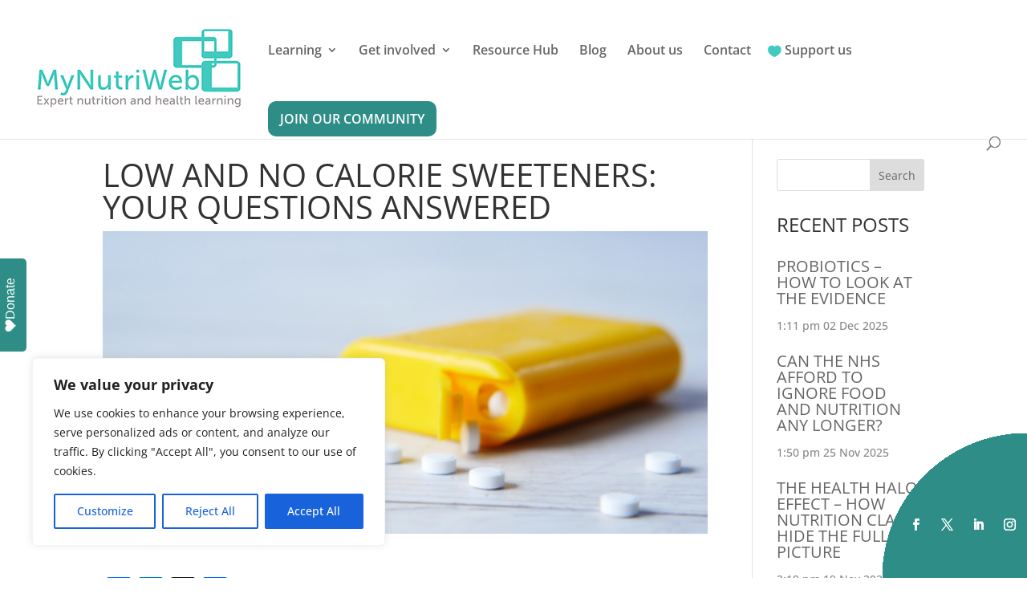

--- FILE ---
content_type: text/html; charset=utf-8
request_url: https://www.google.com/recaptcha/api2/anchor?ar=1&k=6LcusrwpAAAAADlWTFdbD5DVZHpon_qMUc988vnq&co=aHR0cHM6Ly9teW51dHJpd2ViLmNvbTo0NDM.&hl=en&v=PoyoqOPhxBO7pBk68S4YbpHZ&size=invisible&anchor-ms=20000&execute-ms=30000&cb=u6l3o4y6jk6y
body_size: 48814
content:
<!DOCTYPE HTML><html dir="ltr" lang="en"><head><meta http-equiv="Content-Type" content="text/html; charset=UTF-8">
<meta http-equiv="X-UA-Compatible" content="IE=edge">
<title>reCAPTCHA</title>
<style type="text/css">
/* cyrillic-ext */
@font-face {
  font-family: 'Roboto';
  font-style: normal;
  font-weight: 400;
  font-stretch: 100%;
  src: url(//fonts.gstatic.com/s/roboto/v48/KFO7CnqEu92Fr1ME7kSn66aGLdTylUAMa3GUBHMdazTgWw.woff2) format('woff2');
  unicode-range: U+0460-052F, U+1C80-1C8A, U+20B4, U+2DE0-2DFF, U+A640-A69F, U+FE2E-FE2F;
}
/* cyrillic */
@font-face {
  font-family: 'Roboto';
  font-style: normal;
  font-weight: 400;
  font-stretch: 100%;
  src: url(//fonts.gstatic.com/s/roboto/v48/KFO7CnqEu92Fr1ME7kSn66aGLdTylUAMa3iUBHMdazTgWw.woff2) format('woff2');
  unicode-range: U+0301, U+0400-045F, U+0490-0491, U+04B0-04B1, U+2116;
}
/* greek-ext */
@font-face {
  font-family: 'Roboto';
  font-style: normal;
  font-weight: 400;
  font-stretch: 100%;
  src: url(//fonts.gstatic.com/s/roboto/v48/KFO7CnqEu92Fr1ME7kSn66aGLdTylUAMa3CUBHMdazTgWw.woff2) format('woff2');
  unicode-range: U+1F00-1FFF;
}
/* greek */
@font-face {
  font-family: 'Roboto';
  font-style: normal;
  font-weight: 400;
  font-stretch: 100%;
  src: url(//fonts.gstatic.com/s/roboto/v48/KFO7CnqEu92Fr1ME7kSn66aGLdTylUAMa3-UBHMdazTgWw.woff2) format('woff2');
  unicode-range: U+0370-0377, U+037A-037F, U+0384-038A, U+038C, U+038E-03A1, U+03A3-03FF;
}
/* math */
@font-face {
  font-family: 'Roboto';
  font-style: normal;
  font-weight: 400;
  font-stretch: 100%;
  src: url(//fonts.gstatic.com/s/roboto/v48/KFO7CnqEu92Fr1ME7kSn66aGLdTylUAMawCUBHMdazTgWw.woff2) format('woff2');
  unicode-range: U+0302-0303, U+0305, U+0307-0308, U+0310, U+0312, U+0315, U+031A, U+0326-0327, U+032C, U+032F-0330, U+0332-0333, U+0338, U+033A, U+0346, U+034D, U+0391-03A1, U+03A3-03A9, U+03B1-03C9, U+03D1, U+03D5-03D6, U+03F0-03F1, U+03F4-03F5, U+2016-2017, U+2034-2038, U+203C, U+2040, U+2043, U+2047, U+2050, U+2057, U+205F, U+2070-2071, U+2074-208E, U+2090-209C, U+20D0-20DC, U+20E1, U+20E5-20EF, U+2100-2112, U+2114-2115, U+2117-2121, U+2123-214F, U+2190, U+2192, U+2194-21AE, U+21B0-21E5, U+21F1-21F2, U+21F4-2211, U+2213-2214, U+2216-22FF, U+2308-230B, U+2310, U+2319, U+231C-2321, U+2336-237A, U+237C, U+2395, U+239B-23B7, U+23D0, U+23DC-23E1, U+2474-2475, U+25AF, U+25B3, U+25B7, U+25BD, U+25C1, U+25CA, U+25CC, U+25FB, U+266D-266F, U+27C0-27FF, U+2900-2AFF, U+2B0E-2B11, U+2B30-2B4C, U+2BFE, U+3030, U+FF5B, U+FF5D, U+1D400-1D7FF, U+1EE00-1EEFF;
}
/* symbols */
@font-face {
  font-family: 'Roboto';
  font-style: normal;
  font-weight: 400;
  font-stretch: 100%;
  src: url(//fonts.gstatic.com/s/roboto/v48/KFO7CnqEu92Fr1ME7kSn66aGLdTylUAMaxKUBHMdazTgWw.woff2) format('woff2');
  unicode-range: U+0001-000C, U+000E-001F, U+007F-009F, U+20DD-20E0, U+20E2-20E4, U+2150-218F, U+2190, U+2192, U+2194-2199, U+21AF, U+21E6-21F0, U+21F3, U+2218-2219, U+2299, U+22C4-22C6, U+2300-243F, U+2440-244A, U+2460-24FF, U+25A0-27BF, U+2800-28FF, U+2921-2922, U+2981, U+29BF, U+29EB, U+2B00-2BFF, U+4DC0-4DFF, U+FFF9-FFFB, U+10140-1018E, U+10190-1019C, U+101A0, U+101D0-101FD, U+102E0-102FB, U+10E60-10E7E, U+1D2C0-1D2D3, U+1D2E0-1D37F, U+1F000-1F0FF, U+1F100-1F1AD, U+1F1E6-1F1FF, U+1F30D-1F30F, U+1F315, U+1F31C, U+1F31E, U+1F320-1F32C, U+1F336, U+1F378, U+1F37D, U+1F382, U+1F393-1F39F, U+1F3A7-1F3A8, U+1F3AC-1F3AF, U+1F3C2, U+1F3C4-1F3C6, U+1F3CA-1F3CE, U+1F3D4-1F3E0, U+1F3ED, U+1F3F1-1F3F3, U+1F3F5-1F3F7, U+1F408, U+1F415, U+1F41F, U+1F426, U+1F43F, U+1F441-1F442, U+1F444, U+1F446-1F449, U+1F44C-1F44E, U+1F453, U+1F46A, U+1F47D, U+1F4A3, U+1F4B0, U+1F4B3, U+1F4B9, U+1F4BB, U+1F4BF, U+1F4C8-1F4CB, U+1F4D6, U+1F4DA, U+1F4DF, U+1F4E3-1F4E6, U+1F4EA-1F4ED, U+1F4F7, U+1F4F9-1F4FB, U+1F4FD-1F4FE, U+1F503, U+1F507-1F50B, U+1F50D, U+1F512-1F513, U+1F53E-1F54A, U+1F54F-1F5FA, U+1F610, U+1F650-1F67F, U+1F687, U+1F68D, U+1F691, U+1F694, U+1F698, U+1F6AD, U+1F6B2, U+1F6B9-1F6BA, U+1F6BC, U+1F6C6-1F6CF, U+1F6D3-1F6D7, U+1F6E0-1F6EA, U+1F6F0-1F6F3, U+1F6F7-1F6FC, U+1F700-1F7FF, U+1F800-1F80B, U+1F810-1F847, U+1F850-1F859, U+1F860-1F887, U+1F890-1F8AD, U+1F8B0-1F8BB, U+1F8C0-1F8C1, U+1F900-1F90B, U+1F93B, U+1F946, U+1F984, U+1F996, U+1F9E9, U+1FA00-1FA6F, U+1FA70-1FA7C, U+1FA80-1FA89, U+1FA8F-1FAC6, U+1FACE-1FADC, U+1FADF-1FAE9, U+1FAF0-1FAF8, U+1FB00-1FBFF;
}
/* vietnamese */
@font-face {
  font-family: 'Roboto';
  font-style: normal;
  font-weight: 400;
  font-stretch: 100%;
  src: url(//fonts.gstatic.com/s/roboto/v48/KFO7CnqEu92Fr1ME7kSn66aGLdTylUAMa3OUBHMdazTgWw.woff2) format('woff2');
  unicode-range: U+0102-0103, U+0110-0111, U+0128-0129, U+0168-0169, U+01A0-01A1, U+01AF-01B0, U+0300-0301, U+0303-0304, U+0308-0309, U+0323, U+0329, U+1EA0-1EF9, U+20AB;
}
/* latin-ext */
@font-face {
  font-family: 'Roboto';
  font-style: normal;
  font-weight: 400;
  font-stretch: 100%;
  src: url(//fonts.gstatic.com/s/roboto/v48/KFO7CnqEu92Fr1ME7kSn66aGLdTylUAMa3KUBHMdazTgWw.woff2) format('woff2');
  unicode-range: U+0100-02BA, U+02BD-02C5, U+02C7-02CC, U+02CE-02D7, U+02DD-02FF, U+0304, U+0308, U+0329, U+1D00-1DBF, U+1E00-1E9F, U+1EF2-1EFF, U+2020, U+20A0-20AB, U+20AD-20C0, U+2113, U+2C60-2C7F, U+A720-A7FF;
}
/* latin */
@font-face {
  font-family: 'Roboto';
  font-style: normal;
  font-weight: 400;
  font-stretch: 100%;
  src: url(//fonts.gstatic.com/s/roboto/v48/KFO7CnqEu92Fr1ME7kSn66aGLdTylUAMa3yUBHMdazQ.woff2) format('woff2');
  unicode-range: U+0000-00FF, U+0131, U+0152-0153, U+02BB-02BC, U+02C6, U+02DA, U+02DC, U+0304, U+0308, U+0329, U+2000-206F, U+20AC, U+2122, U+2191, U+2193, U+2212, U+2215, U+FEFF, U+FFFD;
}
/* cyrillic-ext */
@font-face {
  font-family: 'Roboto';
  font-style: normal;
  font-weight: 500;
  font-stretch: 100%;
  src: url(//fonts.gstatic.com/s/roboto/v48/KFO7CnqEu92Fr1ME7kSn66aGLdTylUAMa3GUBHMdazTgWw.woff2) format('woff2');
  unicode-range: U+0460-052F, U+1C80-1C8A, U+20B4, U+2DE0-2DFF, U+A640-A69F, U+FE2E-FE2F;
}
/* cyrillic */
@font-face {
  font-family: 'Roboto';
  font-style: normal;
  font-weight: 500;
  font-stretch: 100%;
  src: url(//fonts.gstatic.com/s/roboto/v48/KFO7CnqEu92Fr1ME7kSn66aGLdTylUAMa3iUBHMdazTgWw.woff2) format('woff2');
  unicode-range: U+0301, U+0400-045F, U+0490-0491, U+04B0-04B1, U+2116;
}
/* greek-ext */
@font-face {
  font-family: 'Roboto';
  font-style: normal;
  font-weight: 500;
  font-stretch: 100%;
  src: url(//fonts.gstatic.com/s/roboto/v48/KFO7CnqEu92Fr1ME7kSn66aGLdTylUAMa3CUBHMdazTgWw.woff2) format('woff2');
  unicode-range: U+1F00-1FFF;
}
/* greek */
@font-face {
  font-family: 'Roboto';
  font-style: normal;
  font-weight: 500;
  font-stretch: 100%;
  src: url(//fonts.gstatic.com/s/roboto/v48/KFO7CnqEu92Fr1ME7kSn66aGLdTylUAMa3-UBHMdazTgWw.woff2) format('woff2');
  unicode-range: U+0370-0377, U+037A-037F, U+0384-038A, U+038C, U+038E-03A1, U+03A3-03FF;
}
/* math */
@font-face {
  font-family: 'Roboto';
  font-style: normal;
  font-weight: 500;
  font-stretch: 100%;
  src: url(//fonts.gstatic.com/s/roboto/v48/KFO7CnqEu92Fr1ME7kSn66aGLdTylUAMawCUBHMdazTgWw.woff2) format('woff2');
  unicode-range: U+0302-0303, U+0305, U+0307-0308, U+0310, U+0312, U+0315, U+031A, U+0326-0327, U+032C, U+032F-0330, U+0332-0333, U+0338, U+033A, U+0346, U+034D, U+0391-03A1, U+03A3-03A9, U+03B1-03C9, U+03D1, U+03D5-03D6, U+03F0-03F1, U+03F4-03F5, U+2016-2017, U+2034-2038, U+203C, U+2040, U+2043, U+2047, U+2050, U+2057, U+205F, U+2070-2071, U+2074-208E, U+2090-209C, U+20D0-20DC, U+20E1, U+20E5-20EF, U+2100-2112, U+2114-2115, U+2117-2121, U+2123-214F, U+2190, U+2192, U+2194-21AE, U+21B0-21E5, U+21F1-21F2, U+21F4-2211, U+2213-2214, U+2216-22FF, U+2308-230B, U+2310, U+2319, U+231C-2321, U+2336-237A, U+237C, U+2395, U+239B-23B7, U+23D0, U+23DC-23E1, U+2474-2475, U+25AF, U+25B3, U+25B7, U+25BD, U+25C1, U+25CA, U+25CC, U+25FB, U+266D-266F, U+27C0-27FF, U+2900-2AFF, U+2B0E-2B11, U+2B30-2B4C, U+2BFE, U+3030, U+FF5B, U+FF5D, U+1D400-1D7FF, U+1EE00-1EEFF;
}
/* symbols */
@font-face {
  font-family: 'Roboto';
  font-style: normal;
  font-weight: 500;
  font-stretch: 100%;
  src: url(//fonts.gstatic.com/s/roboto/v48/KFO7CnqEu92Fr1ME7kSn66aGLdTylUAMaxKUBHMdazTgWw.woff2) format('woff2');
  unicode-range: U+0001-000C, U+000E-001F, U+007F-009F, U+20DD-20E0, U+20E2-20E4, U+2150-218F, U+2190, U+2192, U+2194-2199, U+21AF, U+21E6-21F0, U+21F3, U+2218-2219, U+2299, U+22C4-22C6, U+2300-243F, U+2440-244A, U+2460-24FF, U+25A0-27BF, U+2800-28FF, U+2921-2922, U+2981, U+29BF, U+29EB, U+2B00-2BFF, U+4DC0-4DFF, U+FFF9-FFFB, U+10140-1018E, U+10190-1019C, U+101A0, U+101D0-101FD, U+102E0-102FB, U+10E60-10E7E, U+1D2C0-1D2D3, U+1D2E0-1D37F, U+1F000-1F0FF, U+1F100-1F1AD, U+1F1E6-1F1FF, U+1F30D-1F30F, U+1F315, U+1F31C, U+1F31E, U+1F320-1F32C, U+1F336, U+1F378, U+1F37D, U+1F382, U+1F393-1F39F, U+1F3A7-1F3A8, U+1F3AC-1F3AF, U+1F3C2, U+1F3C4-1F3C6, U+1F3CA-1F3CE, U+1F3D4-1F3E0, U+1F3ED, U+1F3F1-1F3F3, U+1F3F5-1F3F7, U+1F408, U+1F415, U+1F41F, U+1F426, U+1F43F, U+1F441-1F442, U+1F444, U+1F446-1F449, U+1F44C-1F44E, U+1F453, U+1F46A, U+1F47D, U+1F4A3, U+1F4B0, U+1F4B3, U+1F4B9, U+1F4BB, U+1F4BF, U+1F4C8-1F4CB, U+1F4D6, U+1F4DA, U+1F4DF, U+1F4E3-1F4E6, U+1F4EA-1F4ED, U+1F4F7, U+1F4F9-1F4FB, U+1F4FD-1F4FE, U+1F503, U+1F507-1F50B, U+1F50D, U+1F512-1F513, U+1F53E-1F54A, U+1F54F-1F5FA, U+1F610, U+1F650-1F67F, U+1F687, U+1F68D, U+1F691, U+1F694, U+1F698, U+1F6AD, U+1F6B2, U+1F6B9-1F6BA, U+1F6BC, U+1F6C6-1F6CF, U+1F6D3-1F6D7, U+1F6E0-1F6EA, U+1F6F0-1F6F3, U+1F6F7-1F6FC, U+1F700-1F7FF, U+1F800-1F80B, U+1F810-1F847, U+1F850-1F859, U+1F860-1F887, U+1F890-1F8AD, U+1F8B0-1F8BB, U+1F8C0-1F8C1, U+1F900-1F90B, U+1F93B, U+1F946, U+1F984, U+1F996, U+1F9E9, U+1FA00-1FA6F, U+1FA70-1FA7C, U+1FA80-1FA89, U+1FA8F-1FAC6, U+1FACE-1FADC, U+1FADF-1FAE9, U+1FAF0-1FAF8, U+1FB00-1FBFF;
}
/* vietnamese */
@font-face {
  font-family: 'Roboto';
  font-style: normal;
  font-weight: 500;
  font-stretch: 100%;
  src: url(//fonts.gstatic.com/s/roboto/v48/KFO7CnqEu92Fr1ME7kSn66aGLdTylUAMa3OUBHMdazTgWw.woff2) format('woff2');
  unicode-range: U+0102-0103, U+0110-0111, U+0128-0129, U+0168-0169, U+01A0-01A1, U+01AF-01B0, U+0300-0301, U+0303-0304, U+0308-0309, U+0323, U+0329, U+1EA0-1EF9, U+20AB;
}
/* latin-ext */
@font-face {
  font-family: 'Roboto';
  font-style: normal;
  font-weight: 500;
  font-stretch: 100%;
  src: url(//fonts.gstatic.com/s/roboto/v48/KFO7CnqEu92Fr1ME7kSn66aGLdTylUAMa3KUBHMdazTgWw.woff2) format('woff2');
  unicode-range: U+0100-02BA, U+02BD-02C5, U+02C7-02CC, U+02CE-02D7, U+02DD-02FF, U+0304, U+0308, U+0329, U+1D00-1DBF, U+1E00-1E9F, U+1EF2-1EFF, U+2020, U+20A0-20AB, U+20AD-20C0, U+2113, U+2C60-2C7F, U+A720-A7FF;
}
/* latin */
@font-face {
  font-family: 'Roboto';
  font-style: normal;
  font-weight: 500;
  font-stretch: 100%;
  src: url(//fonts.gstatic.com/s/roboto/v48/KFO7CnqEu92Fr1ME7kSn66aGLdTylUAMa3yUBHMdazQ.woff2) format('woff2');
  unicode-range: U+0000-00FF, U+0131, U+0152-0153, U+02BB-02BC, U+02C6, U+02DA, U+02DC, U+0304, U+0308, U+0329, U+2000-206F, U+20AC, U+2122, U+2191, U+2193, U+2212, U+2215, U+FEFF, U+FFFD;
}
/* cyrillic-ext */
@font-face {
  font-family: 'Roboto';
  font-style: normal;
  font-weight: 900;
  font-stretch: 100%;
  src: url(//fonts.gstatic.com/s/roboto/v48/KFO7CnqEu92Fr1ME7kSn66aGLdTylUAMa3GUBHMdazTgWw.woff2) format('woff2');
  unicode-range: U+0460-052F, U+1C80-1C8A, U+20B4, U+2DE0-2DFF, U+A640-A69F, U+FE2E-FE2F;
}
/* cyrillic */
@font-face {
  font-family: 'Roboto';
  font-style: normal;
  font-weight: 900;
  font-stretch: 100%;
  src: url(//fonts.gstatic.com/s/roboto/v48/KFO7CnqEu92Fr1ME7kSn66aGLdTylUAMa3iUBHMdazTgWw.woff2) format('woff2');
  unicode-range: U+0301, U+0400-045F, U+0490-0491, U+04B0-04B1, U+2116;
}
/* greek-ext */
@font-face {
  font-family: 'Roboto';
  font-style: normal;
  font-weight: 900;
  font-stretch: 100%;
  src: url(//fonts.gstatic.com/s/roboto/v48/KFO7CnqEu92Fr1ME7kSn66aGLdTylUAMa3CUBHMdazTgWw.woff2) format('woff2');
  unicode-range: U+1F00-1FFF;
}
/* greek */
@font-face {
  font-family: 'Roboto';
  font-style: normal;
  font-weight: 900;
  font-stretch: 100%;
  src: url(//fonts.gstatic.com/s/roboto/v48/KFO7CnqEu92Fr1ME7kSn66aGLdTylUAMa3-UBHMdazTgWw.woff2) format('woff2');
  unicode-range: U+0370-0377, U+037A-037F, U+0384-038A, U+038C, U+038E-03A1, U+03A3-03FF;
}
/* math */
@font-face {
  font-family: 'Roboto';
  font-style: normal;
  font-weight: 900;
  font-stretch: 100%;
  src: url(//fonts.gstatic.com/s/roboto/v48/KFO7CnqEu92Fr1ME7kSn66aGLdTylUAMawCUBHMdazTgWw.woff2) format('woff2');
  unicode-range: U+0302-0303, U+0305, U+0307-0308, U+0310, U+0312, U+0315, U+031A, U+0326-0327, U+032C, U+032F-0330, U+0332-0333, U+0338, U+033A, U+0346, U+034D, U+0391-03A1, U+03A3-03A9, U+03B1-03C9, U+03D1, U+03D5-03D6, U+03F0-03F1, U+03F4-03F5, U+2016-2017, U+2034-2038, U+203C, U+2040, U+2043, U+2047, U+2050, U+2057, U+205F, U+2070-2071, U+2074-208E, U+2090-209C, U+20D0-20DC, U+20E1, U+20E5-20EF, U+2100-2112, U+2114-2115, U+2117-2121, U+2123-214F, U+2190, U+2192, U+2194-21AE, U+21B0-21E5, U+21F1-21F2, U+21F4-2211, U+2213-2214, U+2216-22FF, U+2308-230B, U+2310, U+2319, U+231C-2321, U+2336-237A, U+237C, U+2395, U+239B-23B7, U+23D0, U+23DC-23E1, U+2474-2475, U+25AF, U+25B3, U+25B7, U+25BD, U+25C1, U+25CA, U+25CC, U+25FB, U+266D-266F, U+27C0-27FF, U+2900-2AFF, U+2B0E-2B11, U+2B30-2B4C, U+2BFE, U+3030, U+FF5B, U+FF5D, U+1D400-1D7FF, U+1EE00-1EEFF;
}
/* symbols */
@font-face {
  font-family: 'Roboto';
  font-style: normal;
  font-weight: 900;
  font-stretch: 100%;
  src: url(//fonts.gstatic.com/s/roboto/v48/KFO7CnqEu92Fr1ME7kSn66aGLdTylUAMaxKUBHMdazTgWw.woff2) format('woff2');
  unicode-range: U+0001-000C, U+000E-001F, U+007F-009F, U+20DD-20E0, U+20E2-20E4, U+2150-218F, U+2190, U+2192, U+2194-2199, U+21AF, U+21E6-21F0, U+21F3, U+2218-2219, U+2299, U+22C4-22C6, U+2300-243F, U+2440-244A, U+2460-24FF, U+25A0-27BF, U+2800-28FF, U+2921-2922, U+2981, U+29BF, U+29EB, U+2B00-2BFF, U+4DC0-4DFF, U+FFF9-FFFB, U+10140-1018E, U+10190-1019C, U+101A0, U+101D0-101FD, U+102E0-102FB, U+10E60-10E7E, U+1D2C0-1D2D3, U+1D2E0-1D37F, U+1F000-1F0FF, U+1F100-1F1AD, U+1F1E6-1F1FF, U+1F30D-1F30F, U+1F315, U+1F31C, U+1F31E, U+1F320-1F32C, U+1F336, U+1F378, U+1F37D, U+1F382, U+1F393-1F39F, U+1F3A7-1F3A8, U+1F3AC-1F3AF, U+1F3C2, U+1F3C4-1F3C6, U+1F3CA-1F3CE, U+1F3D4-1F3E0, U+1F3ED, U+1F3F1-1F3F3, U+1F3F5-1F3F7, U+1F408, U+1F415, U+1F41F, U+1F426, U+1F43F, U+1F441-1F442, U+1F444, U+1F446-1F449, U+1F44C-1F44E, U+1F453, U+1F46A, U+1F47D, U+1F4A3, U+1F4B0, U+1F4B3, U+1F4B9, U+1F4BB, U+1F4BF, U+1F4C8-1F4CB, U+1F4D6, U+1F4DA, U+1F4DF, U+1F4E3-1F4E6, U+1F4EA-1F4ED, U+1F4F7, U+1F4F9-1F4FB, U+1F4FD-1F4FE, U+1F503, U+1F507-1F50B, U+1F50D, U+1F512-1F513, U+1F53E-1F54A, U+1F54F-1F5FA, U+1F610, U+1F650-1F67F, U+1F687, U+1F68D, U+1F691, U+1F694, U+1F698, U+1F6AD, U+1F6B2, U+1F6B9-1F6BA, U+1F6BC, U+1F6C6-1F6CF, U+1F6D3-1F6D7, U+1F6E0-1F6EA, U+1F6F0-1F6F3, U+1F6F7-1F6FC, U+1F700-1F7FF, U+1F800-1F80B, U+1F810-1F847, U+1F850-1F859, U+1F860-1F887, U+1F890-1F8AD, U+1F8B0-1F8BB, U+1F8C0-1F8C1, U+1F900-1F90B, U+1F93B, U+1F946, U+1F984, U+1F996, U+1F9E9, U+1FA00-1FA6F, U+1FA70-1FA7C, U+1FA80-1FA89, U+1FA8F-1FAC6, U+1FACE-1FADC, U+1FADF-1FAE9, U+1FAF0-1FAF8, U+1FB00-1FBFF;
}
/* vietnamese */
@font-face {
  font-family: 'Roboto';
  font-style: normal;
  font-weight: 900;
  font-stretch: 100%;
  src: url(//fonts.gstatic.com/s/roboto/v48/KFO7CnqEu92Fr1ME7kSn66aGLdTylUAMa3OUBHMdazTgWw.woff2) format('woff2');
  unicode-range: U+0102-0103, U+0110-0111, U+0128-0129, U+0168-0169, U+01A0-01A1, U+01AF-01B0, U+0300-0301, U+0303-0304, U+0308-0309, U+0323, U+0329, U+1EA0-1EF9, U+20AB;
}
/* latin-ext */
@font-face {
  font-family: 'Roboto';
  font-style: normal;
  font-weight: 900;
  font-stretch: 100%;
  src: url(//fonts.gstatic.com/s/roboto/v48/KFO7CnqEu92Fr1ME7kSn66aGLdTylUAMa3KUBHMdazTgWw.woff2) format('woff2');
  unicode-range: U+0100-02BA, U+02BD-02C5, U+02C7-02CC, U+02CE-02D7, U+02DD-02FF, U+0304, U+0308, U+0329, U+1D00-1DBF, U+1E00-1E9F, U+1EF2-1EFF, U+2020, U+20A0-20AB, U+20AD-20C0, U+2113, U+2C60-2C7F, U+A720-A7FF;
}
/* latin */
@font-face {
  font-family: 'Roboto';
  font-style: normal;
  font-weight: 900;
  font-stretch: 100%;
  src: url(//fonts.gstatic.com/s/roboto/v48/KFO7CnqEu92Fr1ME7kSn66aGLdTylUAMa3yUBHMdazQ.woff2) format('woff2');
  unicode-range: U+0000-00FF, U+0131, U+0152-0153, U+02BB-02BC, U+02C6, U+02DA, U+02DC, U+0304, U+0308, U+0329, U+2000-206F, U+20AC, U+2122, U+2191, U+2193, U+2212, U+2215, U+FEFF, U+FFFD;
}

</style>
<link rel="stylesheet" type="text/css" href="https://www.gstatic.com/recaptcha/releases/PoyoqOPhxBO7pBk68S4YbpHZ/styles__ltr.css">
<script nonce="0DIMrAbSExcYYzCbOB25MA" type="text/javascript">window['__recaptcha_api'] = 'https://www.google.com/recaptcha/api2/';</script>
<script type="text/javascript" src="https://www.gstatic.com/recaptcha/releases/PoyoqOPhxBO7pBk68S4YbpHZ/recaptcha__en.js" nonce="0DIMrAbSExcYYzCbOB25MA">
      
    </script></head>
<body><div id="rc-anchor-alert" class="rc-anchor-alert"></div>
<input type="hidden" id="recaptcha-token" value="[base64]">
<script type="text/javascript" nonce="0DIMrAbSExcYYzCbOB25MA">
      recaptcha.anchor.Main.init("[\x22ainput\x22,[\x22bgdata\x22,\x22\x22,\[base64]/[base64]/MjU1Ong/[base64]/[base64]/[base64]/[base64]/[base64]/[base64]/[base64]/[base64]/[base64]/[base64]/[base64]/[base64]/[base64]/[base64]/[base64]\\u003d\x22,\[base64]\x22,\x22KcOWe8KgYMKCdsOjEQxLW8OUw4LDtMOowq3Cn8KHbXxYbMKAbldPwrDDg8KFwrPCjMKuF8OPGDB8VAYjWXtSW8OAUMKZwr7CnMKWwqgww4TCqMOtw7x7fcOeZsOZbsOdw7Ikw5/ChMOpwpbDsMOswoA5JUPCnUbChcORXWnCp8K1w63DtybDr3XCt8K6wo1zN8OvXMOFw4nCnybDjwZ5wo/DoMKRUcO9w7rDlMOBw7RAGsOtw5rDhMOMN8KmwpBqdMKATyvDk8Kqw77CiycSw5/DvsKTaH3Dm2XDs8Kgw4V0w4ouGsKRw55wesOtdzXCrMK/FB7CoHbDiwtzcMOKY1nDk1zCjh/ClXPCvmjCk2oxTcKTQsKVwoPDmMKlwo7DkhvDinHCmFDClsKZw5cdPBzDqyLCjC/CuMKSFsOKw4FnwosVTMKDfF5xw51Wc2BKwqPCiMOQGcKCACbDu2XCpMO3wrDCnRhAwofDvU/Di0AnFhrDl2cHfAfDuMOINcOFw4oow5kDw7EkfS1RBmvCkcKew5DCqnxTw7HCrCHDlybDv8K8w5cZA3EgYMK7w5vDkcKCUsO0w552wpkWw4p/[base64]/OMKKw57CvcOcwqvDpiEswrvCuGJTwq4+w7ZGw7rDnsOlwq4jUsKaI1wuRgfClxJrw5NUKk90w4zCq8Knw47CsnYCw4zDl8O1KznClcOdw7vDusOpwprCjWrDssKvVMOzHcKbwoTCtsKww5/CrcKzw5nChcKVwoFLXSUCwoHDrXzCsypwecKScsKbwqDCicOIw4YIwoLCk8KPw6MbQgtdESZwwoVTw47DusODfMKELw3CjcKFwrzDtMObLMOYT8OeFMKcasK8aDTDrhjCqyvDkE3CksO7HwzDhmHDhcK9w4ERwoLDiQNKwq/DsMOXbcK/flFqeE0nw7tlU8KNwpbDtmVTHMKzwoAjw4MIDXzCgHdfe1grADvColFXajPDmzDDk2B4w5/DnU9Vw4jCv8KpaWVFwoHCiMKow5Fzw7l9w7R5UMOnwqzCjDzDmlfCgUVdw6TDt3DDl8KtwqUEwrk/fsKWwq7CnMOOwptzw4klw6LDgBvCkDFSSBPClMKSw7TCtsKgGsO5w4nDvX7DqsOeS8KEM1kZw6fCk8OLMXUlRcKNXCszwp0MwqIrwr4ReMOUHUrCn8Kyw6YPUMO5dTBIw5kSwq/[base64]/CuDt/[base64]/[base64]/CvTctwo5GBsKoTXdpRE7CvlASw4VrwoHDiCPDv2ckwqFwDU3CnVLCgMO2wrBwVlPDp8K0wpDCicOIw7sAX8ORXj/DusOBMThLw4VXTRNkbcOQLMKhP1/DuB8VezDCll1Ew6tWE1nDtMOWAsODwpvDtUPCm8Oow7PCnMK/FwodwobCsMKWwpJ/[base64]/DoDzDrm1kTcK/wo5ew7bDtSo/w5ttU8Oyw5nDvsKiCijDgFlEw5PClmFowpZLZEHDrAjCocKRw7/Cu0fCmhbDpQh4UMK0wrvCvMKlw5vCuAAdw6bDucOycxHClMOiwrbCicOaTzcUwoHCiBEWbwoSw6bDp8KNwoDCjGIVCVzClkbDjcKBN8OeFyU7wrDDtsO/NMONwqVnw4pLw4vCo3TCt28TNzvDjsKjVMOvw5YSwovCtnbDnV9Kw4TCmCTDo8KJA10tATVEbGbDnn9ywrjDpGrDssOFw4nDqhDDqsOVZMKTwovCnMOLPsO2EjzDsSwnesOwSXPDp8O3VsOYEcKyw6LCr8KZwoo9wpXChVLChBxydTFsT1nDqF/Cp8KJX8Oww53DlcKlwrfDm8KLwqguaAEMEgMDflU7ZMOEwrfCjzbDk3VuwqlAw4/DmcKzwqMTw7zCqMKJZA4Aw7UQb8KXWC3DuMO/[base64]/[base64]/[base64]/DoxNQwq9Owox4wq40w7x9DcO3BRfClcOtw4LCrsKGVGgNwpt4QBN2w6HDv1vCvicuBMO/UUfCoFvDiMKaw5TDmSgDw4LCi8KPw7QMR8KHwrjDjDDDr1PDjjgVwrDDlUPDjmhOIcOVEsKTwrfDmz/ChB7DucKHwr0Lwp5SCMOWw6MEwrENT8KNwoAsVsOlSnJIMcOaWMOJeQ4Yw5s9w7zCgcK8wrRpwpbDuzXDsQRyMk/CmxPDtsKAw4dEwp/[base64]/[base64]/[base64]/[base64]/Ck3jDrH0EX8KrHcKcwo/Chh3DuGTDrMKdW0PDksKAC8O+wr/DvMKQVMOtE8KLw48xL0F9w6vDliTCsMKVw7DDjCrCnlzDm3JJw4DCtcO5wqAufsKSw4vCsyjDicO9KVvDhMORwoV/aRNiTsKdMXxzw4NObMOjw5LDv8K1B8K+w7vDsMK9wp3CmjBOwoRqwpYHw5/Cq8OJQWTCuHzCvMKBSxY+wqNjwqlSN8K0WzY0wrHCpcOEwrE+cgFnYcOuWsOkVsOcZn4fwrhcw51/RsKqXMOJJ8OPV8O6w4FZw7PCqsK1wqzCtVo+bcO5w70Ow6zDksKQwr8nwpJ9Jks5ScO/w6syw5QHUx/DtXPDqMOyETTDi8Oowq/[base64]/DlMOQw5PCmTwSYsKtFDdHG8KxwqpFVcKZDMKRw6/CsMKBUyFdLnPCpMONSMKYMGs+TGXCgcOvSmd9Mzg0wps0wpYOPMORwplkw6bDoT5FU2PCq8KVw4AgwrwmJwkZw6/Dv8KSDcKfCjvCvMOTwojCh8Kzw4bDq8K8wrvDvDvDnsKVwpMwwqzClMKkV3DCrnpIdcK/[base64]/wrFWcRXCqGp1woMBO8O/wp3Cgy12XjrDnsKgAMOgLhM8w4HCtGLCknJZwoluw5XCt8O3aT9QN3ALMcKFRsK8K8K9wpzCvMKewrE1wrVcVWzCqMKbBnchw6HDs8KuVncYXcK1U0HCo0BVwpccFsKCw5QVw6M0C351UBAWw4ZUK8KTwqjCtBI/[base64]/Cl0gkEsKUGcOOw4TDkMOfwqnCrHPDt8KbwqV9QsOnwqtPwqHCrFfCmgPDrcKbEyPChCTCp8KucmrDpMOWw4/CiH0YPsOodiPDssKsfsKOX8KIwo9Dwr1swq/[base64]/Dp8O/w5PDi8OlZl0ASiDCkxl8MMKLwqrDiDPDgQHDkR7DqMOUwqUsfAPDi1vDjcKAPcOqw54qw6kqw7bCgsOtwpxLcDzCgw1qSScewqvDmsK/FMO5wrLCrCx9wroNOxfCiMO/[base64]/DkcO0ZlhkWyo5wpTDgShBwrk3w4d5wodZw4BRYwvCgmoGPcOnw7/CosOhXMK1FjbDkl8+wr0nw4nDt8O6TRhbw47CmcOvN2TDssOUw43CsEDClsKNw4QTasKnw49YJyrDgsKWwpzDkiDClC/[base64]/DmcKybioSwrgCw5PDssKdSsKZTTnClWtEw6wJKi7CsXBDbsOVwrDDvUTClUVYUcOJdQRfwojDlX9dw5hpVMKYw7bDnMK2AsOuwp/CgQnDvzNtw6t4w4/DksOLwr05FMOZw7HCksKPw5wZDsKTeMOBJWfCkjfCg8K8w55MFsOML8KkwrYwL8KqwovCgVovw7nCiAnDqi0jPgt9wqstY8Kcw7/Dk1fDlcKDwofDkhciFcOdQMK1CX7DoWfCqR06D3/[base64]/YkgbSQpswogXRhZDw4rCtTbCvwPDqQjCuQt3H8OdHXEtw4lywpfCvMKzw4nDmsK6aDxOwq/DkylNwo1RbRNjfAfCryXCjSPCkcOTwqQAw4fDhMOVw4MdFVMLCcODw5PCtznDh3XCvsOUGcKjwozCiiTCmsKxPcKPw50VHEIXOcKYwrZeI0zDscOEEsODw5rDkDtuRH/DvygbwrlFw7fDtiXCiTxGwrzDkMK4w6gkwrHCv2ASJ8O2KHIYwoMmJsK2YT3ChcKwYAXDkQY4wppkQcO6P8Oyw6Y6bsKtUSfDjGJWwqFVwqB+TXltXMKiT8KVwpRPfMKHT8OgInkkwrbDnj7DsMKQwoxsAWsnRhUGw63DjMO3wpTCqcOQDT/DmnN2LsKMw6Y/I8Kbw4nCrUo1w7bCtsKkJgxlwq8gecO+AsKxwrh6bUfDmTwfNsOKDyLCvcKDPsKHTmfDllPDnMOOfVAQw4pYw6rCgw/[base64]/Cr08nZB4WRcOLPsKdw70EI8OowrvCpwhZw6rCqMO1w77DvMKww6LCkMOPf8OERMODw7Yvb8Ovw7oPQMOgw7LDvcKaPMOow5IWGcKuw4g9wrjChsOTAMOIF3HDjS8VecKkwpwbwo91w5FjwqJyw7rCkXNfWMO3WcOwwqkcw4nDsMOVPMOPc3/CsMOOw4nDnMKVwrEMe8Kuw4LDmDgGNsK4wqsbempvScOwwo1iOQ9kwrUgwptKwr3DiMO0w7h1w6Ugw6PDhRcNW8Kkw7rClMOXwoLDkArCh8K0NlYEw5I/K8Kdw6xiIHPCv2vCvUolwpHDuADDk37CicOEZMOtwr9DwobClUzDukHDicKkAgzDo8O1UcK+w6/DhG9DOmrCvMO5PFnDp1RCw6LDm8KQaXvDv8Opwp8dwqQlZMKhDMKPUW7CjFTCsmZWw7EHcUTCucKZw4vCl8O+w5nCmMKdw68nwrdqwqrCp8KtwpPCr8O8woMMw5/[base64]/wrJ0w77CrsOgwoAww4gZQVM9wop2HMKzZ8K1CsOcwpISw60lw77ClgnDm8KpTsKCw7PCu8Oaw6dSRWnCqhrCr8O2w6XDkicfYAZVwpVpDcKSw7hUa8O/wqdpwo9ZScO+FAtDwqXDu8KUNcKhw7VHf0LChg7CljzCp38beCzCkWnDosOsTkQaw6lHwo/CiW9iXB8nQ8KfOwnCn8O5RcOqwpF0YcOOw6gow4XClsOrwrwYwo0gwpApUcKYwrACLHvCiQFAwoNhw7nCnMOnZg0fAsKWIR/Djy/ClSFCVhdGwr0kwqHCpgnCvybCjB4uwqzDsk3CgF8Ewq9WwrjDkBHCj8K8wrFmV3tEIMKNwo/ChcO1w7DCjMO6wrnCuyULccOmw4xSw6bDg8KWcmRSwqPDsU4DeMKmw53DpMOeYMOxw7MrcMKMUcKMREwAw4w4I8KvwofDuSrDucOrYB9QM2MFw6DCvxtXwqrDkxlWQsOmwq59S8KXw57Do3/DrsO1wrrDnGlhFgjDqMKBNFrDu2dZIzHDjcO7wozDh8Oswq3CvjXCk8KUMhfCt8KrwpMIw4XDi2R3w6krM8KAUsKSwpzDoMKCeGNDw5/DgRQeUjdhJ8KywphVYcO1wqrCmBDDoz1tUcOgOR7Du8OVw43Ds8K9wonDq15WVSgiXwdkH8Kyw65gakbDvsKmGcKJXTLCoADCnx3DlMO1w47CrHTDvcKnwp/[base64]/Di1VXw5DDuAcswqzDpjohwqphE8KhwpcFw4dldcK4Tk7CngF1UcKgwoLCqMOuw7jCi8ORw6hGYj3CmcOdwpnCvTBWVMOQw61+YcOsw7RvZsO6w7LDmwxiw61JwqTCnCMDX8KRwqjCqcOaMsKRwrrDvsKSccOowrLCmylfd34BdgrCpsO7w6VLDsOnJzF/w4DDlUDDlj7DuHsHRcKVw7kDRsKuwq0jw67CrMOVDWTDvcKIfWLDvE3CjcOPWMKbw5LCo2I7wrDCkcOLw7vDlMKbwr/[base64]/wpYASSoKw6XChUMBwojChcKtIsO6wqkTwoNawpd8wrEKwrDDskjCjFPDoDfDgl7Cth8oYcKeVcKjUhjDnXjDr1s7KcKww7bCr8KOw7tIWsK4PcOnwoPCmsKMO1XDtsOPwpklwrNDwoPCl8OvXhHCucOiA8KrwpDChsOMw7kTwqA/WhjDsMKdJl3CvBbDsm0LahtrX8Opw7rCiERINnbDkMKlC8KKD8OPDAs3ZEcbIiTCok3DucKfw7zCgsKpwrVJw6fDsy3CvUXCkSHCo8Oqw6HCvMO8wqMaw4k5KR1xc1hzw4XDg0/[base64]/DqsONwqHCiyzDsyvDr8K5wr/[base64]/w5PChBdZw4TCmizDqcOeH33CqSnDpRHCuDFaVcOpPU7Crj1gw503w5p9wpbCtXcZwoFmwpbDpsKXw4trwqvDt8OnGAgtLMKWa8KYE8KswpvDhV/CgCjCgDoQwpvComrDtmkRUcKXwqXDoMK8wqTCqMKIw7bCu8OGMMKKwpLDilPDpDvDscOKbsO3NsKXeRFqw77DgWbDrsOMNcOHR8K3BgZvacOrQsOgWgjDjAVBS8Kxw7bDs8OXw6DCu2wZwr4rw7U6w6tcwr/CjQXDnzUXw57DhQfCicOdcggFw4Bdw6U6w7onNcKVwp9zMsKOwq/CusKPW8KJVyBBw4DCj8KYLjpdAFfChMK+w4jCpgjClQPCl8KWER7DqcOhw47CnhI2f8OowpQDQi4KYsOmw4LDqTzDvConwppwO8KnTBpdwrzDu8OQSlgIaRPDtMK2KmTDjwLDmsKHZMO4CmQlwqpXWcKcwofCnB1ZcMOXF8KtEErCh8Obwrp/w43ChFfDrsKFwrQ3Tyg/w6/[base64]/Cq8OITFJNw6jCjHIQHsOte2PDk8O5w4fCvR3Csg7ChMO6w7jCvUIHFsKUHDDDjXPDvMKNwo5+wo7DqcOBw7IjCHbDjAoxwowgFsOTRHdNU8KVw6F+WsO0w7vDnsO1KULCnsKJw53CtDrDusKDwpPDs8KowoBwwpZHUlxCwrDDuRB/YsOjw7vCi8K3GsOWw4jCksO3woJyUQ9WGMOhEsKgwq8lJcOgHsOBJsOmw6/Dh0zDmUvDpsKWwqzCucKAwqZ3acO4wpLCj3g4AjvCq3Y6w7E/wqR8wo3CtV3CqsKdw63DllNtwojCjMObA3DCv8Ojw5NmwrTChmx5w5ZowrAaw7p1wozDm8O3V8OjwqE0wp16NsK0A8O7ZyrCm1vDsMObWsKdWsKAwrxSw6tsPcO1w5spwrwWw7wwH8KSw5/Cg8O+HXddw7g0wrLDtsKDYMOVwqTDjsOTwpVqw7rDgsKBw6/DrcOqMwgcwqNiw6gdJjVCw7pJesOSPMOuwqFCwpBiwpnCq8KVwr0MAsKNwrLClsKdYkzDr8KUE2xSw4AcEGfCncKtVsK7wp3CpsKBwr/DmHsbw6vChMO6wqMGw6jCuWbChsOIwo3Cm8OHwqgXEDjCvWxqUcOhR8KoU8K/PcO4bsO6w51aHjXCpcKJSMO+ATItAcOMw5VOw4vDvMK7wrkvworDuMOfw7rDhxIoTSBqfDNPMTvDmcOTw7/CrMO8d3FnDwbDksKTJG5Vw51XWEB/w508dRd6NsKbw4fCkxIVUMOGacOXX8K3w5ULw6nCp0hiw4XDtcKlPMKuF8OmK8Opwr9RZxjCvDrCiMO9BcKIIiPDoxIZMiImw4kQw5LCi8Kgwro5BsObwpR9woDDhxB2w5TDvADDnMKORAtDw75bLkBLw5fCqGTDi8KLEcKRSCsMdMOXwo7ChgTCmcKkUcKKwq/CmE3DoFcSI8KvJ0vCgsKvwoUjwpXDom7Du1J6w75ibyrDi8KtD8O9w5fDtyxUXSB7RMK5JMKnLRPCgMO4HMKFw7lsWcKYw4xSZMKLwpkcW0nDg8OZw5bCrcOqw7kgSyZZwoTDhnU/WXrCoX0Jwoh4wqLDpClhwr0AQj5ew5Vnw4jDucKhw4zDoBhmwowVDMKOw6YWJcKswqHCvsKaacK/w55xekAIw4TCpMOtaTbDisKtwpBKw6jCgVQWwrAWSsKdwqrDo8KtCsKYGRTChAtkV0PCjcKnBGfDhlLDpMKVwqDDssKsw7scTHzCoUfCoxo3wqV+acKlFsKRVRvDrsOhwqdAwoY/VmHDvBbCqMKAF0pYNVh6CF/[base64]/wpltbcKrInlYwpkEW0xvw4kyw6rCpsOKw55qOsKwNMO7OcKYHlXCjRTDtEJnw6DCjsOBWA4GfGzDuTgdAhzCicKCSTTDkjfCgCrCiys9wp1mTHXDiMOaS8KQwonDqMKzw6DDkH8pE8O1d3vDp8Krw73Cji/CngbCrcO8fMOnesKAw75CwoDCtw5CLnh/w752wpNpfTd/[base64]/CkFYcNT7CpA/DpcKLPipaG27Dj3hSw7ohwobCpMOZw4rDnHbCusOFUsOHw4TDiCopwpvDtUfDnQdld1PDjFV0w7JFQ8OVwqc3wol3wrIFwoc+w5pFTcKBw4QXwonDiWASAHbCtMKWQ8ObLMOBw5c5CsO1fg/Cv3AewozCujPDm0dlwqcRw6RVAxkUPALDgGnDj8OXBsOLaxfDvcK7w7ZjHWdnw7zCo8KEYiHDiSp1w7TDmcKrwobCjMK/GsKgfUskbyNxwqkowqRIw49xwrXCj2PDnFfDuC1sw6zDj3cMw55xcXBBw7HDkB7DscKESRZvPEbDo0bCm8KIKnbCscO/w7pIDTorw6gdEcKKScKswpcSw5BwesOASsKVwpFVwrLCo3nCssKOwokmbMKIw60AWkLDvlBQacKuc8OSJsKDfcKxU0PDlwrDqU7DoGXDpBzDpMOLw48Qwo4JwqfDmsKfw6/Cqix/w6gmX8KcwprDm8OqwoHCnSwTUMKsYMKuw68UKyzDq8OmwqpMHsK0b8KwBEDDssK4wqhENktjbRjCqgbDgsKAFh3DsFhZw4DCqAjDlVXDo8OpFUDDhEbCt8OYY00Dwq8Jw7gcasOpUltyw4/Con3CtsKoHH3Cu2zCmhhbwqnDj2zClMOTwpbDvmRnfMOmZMKXw7Q0QcOtw7EPD8K8woHCujBkbidhMEzDsDJ2wosYRQYebDofw5Aowq3DohxrP8Oxah/DrSzCkkLDjMKpbsKkw5QFWiUfw6AWWGAeSMOmTm4qwpTDoz1jwrBmQ8KiGRYEVcOnw7rDisOmwrLDjsOAaMOYwpgrQMKYw5nDs8Oswo/DvFQPRjrDsGwJwqTCuT7DgzEvwoIOMMO6wr7DjcOlw7DCisOREHfDgD8Mw5nDs8O+I8O0w7cLw5fDuELDnjjDulPClkZGUMOOThbDhCN3w5/DgXAMwrtjw5opLkvDhMO+H8KcVsKYYMOWe8KsMcO3dhV4esKoVMOocmVPw5fCqw7CrlnDnj/CrWTChHkiw5p1OsOeYHMNwpPDjTZ+MmjCh3UXwqrDukXDjcKdw6DCiFonw4zCulAvwo7DvMO1wrzDksO1FnPDhsO1agI7wq8SwoN/wrvDs2LCugTDl19XBMKuw44lLsK+wooCCkDDu8ONLQ9/K8Kfwo7DvwPCthosCn8owpTCtsOWQsOlw4N1wr1bwpgFw5x9ccKlw7fDssO3NCfDo8OYwoLDnsONKlrCvMKlwo/[base64]/CvsOkHMOyK8KTBVTDssOLFsKNGALDmS/[base64]/CmMOow7bCugbDk8KGwq3DnsKVHsORQU5Mw5vCjzIYaMKowr/[base64]/CnibCuMKnw4UXwoXDtnDCqMKlw5zCmAXDgsKbccKrw4gKXkHCtMKoSWMvwpBlw6nCoMK6w6/Dp8OYcsK4wrlxcCPDosOQbcKlRcOaacOywr3CtwfCjcKXw4vCskxoGB0Zw7FsGQvDiMKFD253MSJfw4xzw6vCisOgCg/CgsO5HmfCucKFw7PCiQbCscKuNcOYQMKuwrESwoEJw5PCrhbCpl7Cg8Kzw5RAdm5xDsKrwoPDkV3DiMKcWD3DpUgzwpbCp8Oewr4dwrrCm8OgwqHDiArDoEg8XUPCjh0/[base64]/DhhTCrMOKwpjCisK2wpRZAS0WGlBIYnTCiSTDrcO6w4vDm8KbRsKhw51DLn/CvmwqVQvDgFJuasKpLMKIHyLDj2PCrjDDhHzDoxvDvcOJUn5Zw4vDgsOJeG/Ci8KFRsOTwrNbw6fDsMOQwovDtsKNw7vDo8KlJsKuXSbDq8KncV4rw4vDuX/ClsKlAMKYwqp7woDDtsOqw6AGw7LCg2oxYcOPw7oCUERkbjg0VktvQcKWw7EGKEPDqBzDrikFRHzCnsOswp4Ve3drwq03b2tAAjdQw6N+w64owoZawrvCvFvDu0/CrTPCkxDDqQhAKSsHW33CvRpQN8OawrbDm0jCq8KlTMO1GcKbw6zDrcKAOsK4w6ZkwoDDknnCpsOcXzsXBxkUwqQ4IgcVw4YkwqB/JMKnKsOZwrMYCVDDjDbDi0bCtMOnw5BVKjNewqTDk8K3DMKgOcKnwoXCvcKxal0LMArCgifCkcK7bMKdWcKNKxfCn8KbU8OmCsKICMO/w6jDiiXDuFgsaMOGworCoRjDpgQKwoLDisOcw4HChcKSKVzCgMK0wqAvw6PCssOdw7TDlk/[base64]/CocOmwpXCicOpIV1sw67CucOswqDDj0YmbMKzw6fDuzQCwqnDicKkwr7DrMO1w7bCrcOzVsONw5bCvH/DljzCgQYqwopYwrLClB0fwqfDk8Klw5XDhS0XAxVyI8Ofa8K6FsO8Z8OMCAEJwrx/wo4cwp5nK2jDlQ0/DMKMKcK4wo0DwqrDqsKIREjCtW0Nw4FdwrbDiUxOwq1CwrE9GETDkWBTDWp1wofDvcOvGsOwMXrDksO/[base64]/CkFRqw4MMcjF6wofDosKWw47CvcOlwrDDo8KKw7g3Vn08Y8Kgw50xbGdaGzhbOg3CksKnw5YZFsOswpw4T8K2BFPCqTjCqMKjwpXDowUBw4/Ci1J5GsK1worDkV8eQsOKQ1/DrMKZw4nDrcOkLMKMU8KbwqrCiBvDs3tUFjXDj8KlCMKowofCqU/DiMKbw61Gw6rCvUvCo07CmsOATcOcw4ccdMORw4zDosOaw4lTwobDvHDCqCZkViEROn5ZTcOjajnCp3HDsMKKwozDkcOswqEPw53CqhBEwqFFwrLDgsKcNwx9RcO+YcOOZsKOwqfDucOMwrjCtXnClFBLGsONU8KIa8KWTsKtw53Cgy5OwpzCrD1/woMTwrAdw7nDscOhwqbDp3rChHHDtMO9aD/DqinCssO3DUclwrBaw7zCoMOjw64CQRvCqcO6RVZbORwfM8Otwp1uwohacT5qw6F/[base64]/[base64]/DlDF3wpXCuiUnSX3ChMOOwqfDgWx/TcOewoZEwpvCtMOGwr/[base64]/ChRk+UcK8diTCn8ORwqd/[base64]/FgDCt0PCjsOFwo9IIHFawrAObUrCpiHCsMOAdQc+wpXDrDgdbUMsdVgwb07DrzNJw4Uuw5JpLsKawpJUa8OeUMKNwod5w7YLdg0iw4DDrEZ8w6kuGcOfw7Etwp7Dk3zClh89d8OSw7JMwrZPfcK1woPDrzHDgSTDtMKMw73DlXNQZRB+wq/Do10NwqjCrC3DnQjCkkkuw7tWWcKpwoN8wpV1wqE8IsKCw5PDhcKmw4hYdWXDksOqOhEpKcK+esK+AQDDrsOwCcKMFy9tXcOKR2PCvcOLw5zDhsObdinDk8OGw73DnsKpECw7wq/CrVDCmnETw7cgHMKZw6YxwqARBcK5wqPCoyXDkS8iwoHCkMKrHQ3DgMOpw5cIHsKxPBPDs1bDp8Ocw73Dm3LCqsKdRBbDqxfDhjtAWcKkw4Mjw40Uw7EZwoVQw7ICfHp2KgFNacKOw6TDk8K/U1HCvEbCpcO9w598wpPCosKBCzPCmlBQXcOHD8OgLGjDtCgHJsO2fRDCuRTCpEIrw5l9X1fDsCZgw50ffw3DnUfDusKWcjTDv2/DvHfDnMOiMks+A2QhwqJZwo8uwoEnaxZ/w6zClsKuw5vDuhMWwoISwrjDssOSw44Hw7PDm8KIf1FFwrZKaTx6wpHDl20/ccKhwqzCgn5nVmPCl09xw7vCgG1lw5TCm8KvJjB5STLDsT7CnRRNaCtTw5l/wpoGTsOFw4DClsK2R1AIwod9dC/[base64]/CpFtSwq5AwpUFw7o/wpnCjsKzP1/[base64]/ClWwxUnzDpMKzwqBRH8OHw4TDrsKkSU3CnQ7DscOoN8KlwqYvwpfCgMO3wqHDuMOMcMOfw5DDojI7AMOAwrHCjsOWMQ/DnUkiG8OaDERRw6TDjMOjTFrDpFQnfMOZwqJvRFVydwLDtMOnw595H8K7D3rCsz/Cp8KQw4BGwqkfwprDp2fDhk8rw6bCgsKzwrlsKcKMV8OLDAzCt8KFEn87wptsA3ozcE7CrcO/woknb0x2OsKGwonCsnLDusKAw4N/[base64]/Dh8K3M8K0w7/Cl37ClE3CsmzCti1jw6gpR8Klw4/CpMOmwpsfwoPDj8K8MyopwrtrYcO8Im5ZwrZ7w77CvAEDeVXCpWrCtMKVw54dIsKtwqBrw5lGw6TCh8KLEikEwr3CqHVNeMKIHcO/OMK3wp3DmGciUMOlw73CosKpDXwmw53Dr8OJwoBGbMKWw5zCsSISbHXDukvDtMOGw5ErwpLDk8KDworDrBbDrVzCuD7DkcOaw60Swr9Od8KvwrcAaA4sasKyGDQwBcKlw5F4w7/[base64]/[base64]/[base64]/CosOrw7TDtg/Ctyoyw4pBw67Dp8KVRmZpcyTCusO2w6bCvMKyDMKnTsOlEcOrWcKJCcKcCxrDqVV7ZcKowoLDmsK7wqHCnEIUM8KUw4TDmsO1XHQDw4jCnsK3JnTDoG0leXHDnTwfeMOPQDLDtC8dUmbChcKiWzfCr0oTwrUqI8OjfsKEw5DDvsORwqF+wrPClQ7CpMKZwo/Cu1Ixw7PCo8OdwrNGwpVBOsKNw4BaJsKEamkBw5DCu8KLw44Rwrx4wp3CisKIRsOhDsOgQMKWH8KBw7soNhLDpWDDrcKzw6NhYcOiQsKTJTXDlsKRwok/w4bCpUfDpF/CrcOGwo8Iw7BVRMKawp/CjcOBK8K+McKqwrzCijMiw55nDgRswogkw5wFwr03bg5HwrTDmgQ6ZMOOwq1aw6HClS/Cqgl1W2LDhknCssO/wqFtwq3CohPDr8ORwozCo8O2YgV2wq/DtMO/[base64]/wp7DvcK/w71EbwBVwqfDtcKYMGvClcOTHMKMwqlkwoEMAcOhRsOjecKjwroxTcOpDyzCv3MZGXElw4XDh0UDwqPDucKhbMKKe8OewqrDo8ObOnDDkMK+CXgww6/[base64]/[base64]/DpA15HANvRmvDgsONRsKROEHDuMK9wql/IhweLcOBwpIRIVo0wqEMMMKzwqU3BhbCnkvCnMKfwoBqesKZLMOjwrfChsKnwr0UOcKCfcOvRMKEw5cLW8OIOSM8CsKULwrDr8OMw61eD8OHMD/DgcKtwovDtMKRwpl2ckRaOUtbwpnCuCAJw55BOSLDvH3CmcKpNsOzwonDhz5FP0zChGTCkBrDoMOJE8K6w4rDjRbCjAXCusO/[base64]/[base64]/Cj2zCvcOmTcOIOSs5HF8Fw65eIinDqWsFw6jDokrCpnpbPjzDmwLDpMOCw5Uyw4PCtcKzCMOVYwBGR8OLwoA0NkvDv8O3JsKQwqXDghdtG8Kdw7MuTcKLw6EUWiRpw6dLw7HCs0N/Y8K3w5nDisK/dcKlw49/wphsw79/w7x0BC0SwpDCqcOyVzHCgBcCT8OSGsOpK8KXw7cKKD3DgsOMw5vCt8Kbw7zDvxrCgzvDmy/DmGrChjLCmsOXwofDhWLCmn1HasKVwo7CnSbCqQPDmWogwqo7wqbDocKyw6nDhz9ofcO9w6vDt8KLUsO5wqDCvcKnw6fCmAJTw6JtwoRMw7d6wo/CsCxJw7B5WFbDoMOeSivCnBvDrMOlGsOnw6Nmw7kUE8O7wofDvcOrB0fCtjsROxvDiRR+wpY7w4zDukcmDlLCqGoeUcKaY2Nhw5l+DBJfwr/CncKWAFs+woZVwoZEw4koPsOhXsOaw5/Cp8K2wrXCs8Okw4lJwpzChSNlwo/Diw7Ct8KhNBPCiUjDssOqLcO0eCAXw5URwpRfOmvChgR7wqUBw6dsH2YJa8K/XcOISMKFGsO8w7o2wozCk8O5U2fCjSJZw5IPFMKRwpfDsXZeeG7DkQjDgHlOw7rCvRYudMOYNCHCmTXCqj9MVzbDoMOQw6lXbsKWJcKPwqRCwpIXwqYvDmRQwqTDusK/wqvDiUVEwobDlXkMLz5FHcOIw4/[base64]/CosOSw6MSwq4mw7DDn8OZw4RzTMO/woDDusOoCyTChXHCv8K1wqU5wqUOw4IUC2TCrnVkw6YKLi/CvMOuGsO7ZXzCqEJqJcOywrs/cHwkI8KAwpXDghVswq3DmcKKwojDm8OFP1hoXcKrw7/CtMOHdHzCi8O4w4bDhyHCh8Osw6LCs8KHw6IWAxLCj8OFbMOwTmHClcKpw4XDlQJowr/[base64]/[base64]/[base64]/DlycfwqjCpU19w6cYw4zClgUpwp8nw5DCncKILVfDlgAMfMODXcKEwoXCgMONaDUvNsOlw7vCpR/DjcKYw7XCq8OgX8KYDS8WZS8Pw6bChkZ/woXDs8Kuwptqwo04worClQvCrMOhWcKxwqlYeRE3DcK2wodNw5zCjMOTwot1SMKdB8OkSELDssKQw67DsjXCp8KPWMOMecKOMXhYWCwmwrhrw7JWw4TDqhjCnCcpBcOyaC/DrnALa8OWw6PCnmNnwpfCjQVBfU3CkHvDoilpw455D8OKTRJ2w6EoJTtTwoDCkzzDm8Oyw5x2CMOxBMOAHsKdw7cnGcKmw4DDpsOYVcOew6/CksObC0rDpMKgw4cxBUTChSvDghk/TMO6VAtiw6vCqHvDjMO7EWbChVdbw7BIwqXClMKkwrPCh8KZTAzCrXnCpcKjw6jCtsO1Y8OBw4wKwqXCrsKDAVQoCSxNAcK3wrjCr1PDrGLDviUWwosNwrjCqMOZVsKmGjHCr3A/OMK6w5bCgRwrTHcww5bCkx4nwoR+YTjCoyzCqXwtG8Kow7fCkcKfw74/WGLDgsOPw5vCnMOQAMOULsOPbMKgw5HDrFrDpSbDhcOvFsOEHAvCv21OAcOUwpMXHMO5wqccFsK0w5ZywpxRHsOWwpTDp8KleSYqw7bDpsKyGzvDt0TCpsOCJWbDgz5uD25vw43CgEXDghDCqzEBe1zDuCzCuERIIhwNw6/DpsO0Rl3Dm2JnFTRCbsO6wrDDvXw4w7ghw7hywoItwpPDssKRJAXCisKHwq84wo7CsGwEw6JyEWsLCWbCnW7CsHhlw6V4XMOLXw0Mw4PDrMKLwoHDg3xcDMOVw6JuR0Ayw6LCmMK/wqzClcOcw57DlsOmw73CocOGS3VLw6rCpGpqfxLDjMOXWcOrw4rDl8O7w4ZDw4TCv8KpwoTCgcKRXW/Csiptw7/CrmDDvEfDm8Kvw51PEsOSCMKjFAvCgxE9w57CnsOTwr54wrjDrsKewpjDkH4QK8KQwoHClsK2w7FqW8O7fVLCicOuCC3DlMKKVMKrUkRieFVEw7YcV3xXUMK4PcKUwqfCsMOWw4ETEMOIasOlFmFIOsKywo/DhwDCjgLCu03Cn2UwOcKLYsOIw6NYw5EHwqBqJyzCoMKhbyvDgMKrbMK5w7JOw6V4DMKPw5HCksOPwo/Dl1PDgMKMw5PCn8KPfH7DqE82dsOFwpjDhMK3wodmCQgxfx3CrQV7wo3CkXIyw6nCs8Ozw57Cj8OHwovDtWjDrMK8w5DDmmHCk3zDn8KMFFdnw7xTU3LDu8Orw7LCu0jDtFzDu8OiODhtwqIaw7o4Xjwva3oCUWdfF8KJP8OzLMKHwrDCvzPCucOyw754ShZuKX/CunA/w4HCocK3w4rCtEsgw5fDtgslw6/CmlBkw58dasKdwq1SP8Kpw4U3QCAyw6jDumwrWWg2X8KSw6tbEw0tOcKZUDXDnsKLNlXCt8KgE8OPPAPDnsKMw7lhOsKaw6Rgwo/Dr2o6wrrCuGHDuFrCnMKbw7nCgSl9VMOHw4MKbUHCiMKpV1w0w402K8KZTxtEaMO6wo9FCsK0w43DogHCocKswqAww7p0AcO4w4suUEk7UTFZw5F4UwjDjy8/w6zCo8KRVltyXMO3DcO9HEwKw7fDu3RNW0lOEcKTw6nDkxE2w7Jqw7prR2/DiUrCkMKKMcKiwqrDq8Olwp/Dl8OjGRjCqMKZFTTCpcOJwpBbwqzDvsKQwppYYsK0wocKwpkgwoLDnl13w6JkasKxwp4HFsOQw6XCiMOcwpwpwr/DlcOuQcOew6tJwqPCti0YfsKGw7A7wr7CoyDDkTrDshE8w6hZc2jDj1fDoAYWw6DDi8OPbx8iw7BDC37CmcOqw4/[base64]/IR9FwrxJMU/CqMKFUwvDvkMLacOZwp7CrsOiw4/DiMKmw6Q2w73DksK3wrRiw6DDoMOLwq7CgcOufjgcw4DCksORw7DDiS4/YgdIw7/DnMOTFl/[base64]/CsWxjw6jDn15Qw7dUwrNAw5DClFc6HcOXwoLCingLw5rDhmDCjcK8ClHDucO/Z0ZUIAQxXsKnwoHDh0XDt8OQw5nDtF3Dh8OMTHDDvCBPw75DwrRywpzClsKNwoYERcKMSQrDgQfCpQnCky/Dhl0Ww7DDlsKGZxo1w6xDTMO9woA3V8OSGERDScOgD8O6YcOsw5rCpE3CrVgcIsOYAkfChcKuwpbDu2tMwrhNGMOkMcOjw7HDnhJcw4XDulgMwro\\u003d\x22],null,[\x22conf\x22,null,\x226LcusrwpAAAAADlWTFdbD5DVZHpon_qMUc988vnq\x22,0,null,null,null,1,[21,125,63,73,95,87,41,43,42,83,102,105,109,121],[1017145,797],0,null,null,null,null,0,null,0,null,700,1,null,0,\[base64]/76lBhnEnQkZnOKMAhmv8xEZ\x22,0,1,null,null,1,null,0,0,null,null,null,0],\x22https://mynutriweb.com:443\x22,null,[3,1,1],null,null,null,1,3600,[\x22https://www.google.com/intl/en/policies/privacy/\x22,\x22https://www.google.com/intl/en/policies/terms/\x22],\x22KO9kSuQfhk6tqIIpbivE7TCWbcjp8+Z5rDXNKqF7WdY\\u003d\x22,1,0,null,1,1769272357987,0,0,[181,60,73,160],null,[51,242,167,89],\x22RC-hqaIbqeWKTwL8Q\x22,null,null,null,null,null,\x220dAFcWeA6xuVashlk-bwlFQxchQyGP-c93DRKuUSq_asXFNxwuy_Qh1eDSzQqoju3eK-E32qWCB-2icIYfqsA84rFPwaJcFuGbjg\x22,1769355157802]");
    </script></body></html>

--- FILE ---
content_type: text/css
request_url: https://mynutriweb.com/wp-content/themes/DiviChild/style.css?ver=4.27.5
body_size: 3402
content:
/*
 Theme Name:     Divi Child Theme
 Theme URI:      http://www.elegantthemes.com/gallery/divi/
 Description:    Divi Child Theme
 Author:         Elegant Themes
 Author URI:     http://www.elegantthemes.com
 Template:       Divi
 Version:        1.0.0
*/
 
@import url("../Divi/style.css");
 
/* =Theme customization starts here
------------------------------------------------------- */
.sp-latest-posts-widget.latest-posts .media-body h3{
font-size:20px !important;
}

.sp-latest-posts-widget.latest-posts .media img{
display:none;
}

.et_pb_toggle_title{
	text-transform:capitalize;
}
a.bigteal{
	color:#ffffff !important; 
}

.et_pb_column.et_pb_column_empty {
  
 background-color: rgba(255,255,255,0) !important;
}

.registerbutton a, .registerbutton2{
background: #2e8e87;
}

.loginbutton a, .loginbutton2{
background: #594b7e; 
}

#top-menu li a:hover {
    color: #42cac0;
}

.sub-menu li a:hover {
    color: #2e8e87 !important;
}

.nav li ul {
margin-top:-25px;
}
.pa-menu-donate > a:before {
    font-family: 'ETMODULES';
    content: '\e089';
    text-align: center;
    vertical-align: middle;
    margin-right: 5px;
    margin-left: -5px;
    color: #42cac0;
    font-size: 1em;
    transition: all .3s ease;
}
.et-fixed-header .nav li ul {
margin-top:0px;
}

/*.et_pb_section_video_bg {
    position: fixed !important;
	size: cover;
}*/


.search-results .published{
display:none;
}

.comment-form-url{
display: none;
}

.loginbutton a, .registerbutton a, #top-menu.menu-item a, .loginbutton2, .registerbutton2 {
padding:15px !important;
color:#FFFFFF !important;
text-transform:uppercase;
border-radius: 10px;
    border-top-left-radius: 10px;
    border-top-right-radius: 10px;
    border-bottom-right-radius: 10px;
    border-bottom-left-radius: 10px;
	fo
}

 .loginbutton2, .registerbutton2{
 font-weight:600;
 font-size:14px;
 margin-right:0px;
 line-height: 15px;
 padding:10px !important;
 }
 
 #additionalbuttons{
 margin-top:13px;
  margin-bottom:18px;
 text-align:center;
 width:100%;
 }

.wpcf7-text, .wpcf7-textarea, .wpcf7-captchar {
width: 80% !important;
-moz-border-radius: 0 !important;
-webkit-border-radius: 0 !important;
font-size: 20px;
text-align:center;
color: #999 !important;
    padding: 13px !important;
    -moz-box-sizing: border-box;
    -webkit-box-sizing: border-box;
    box-sizing: border-box;
	border-radius: 10px !important;
    border-top-left-radius: 10px !important;
    border-top-right-radius: 10px !important;
    border-bottom-right-radius: 10px !important;
    border-bottom-left-radius: 10px !important;
}
.wpcf7-submit {
color:#ffffff !important;
border-width: 0px !important;
border-radius: 10px;
    border-top-left-radius: 10px;
    border-top-right-radius: 10px;
    border-bottom-right-radius: 10px;
    border-bottom-left-radius: 10px;
background-color:#42cac0;
font-family: 'Open Sans',Helvetica,Arial,Lucida,sans-serif;
font-size: 20px;
text-transform:uppercase;
padding: .3em 1em;
line-height: 1.7em !important;
}

.social-circle {
    width: 180px;
    height: 180px;
    background: url(images/social-icons-bg.png);
        background-position-x: 0%;
        background-position-y: 0%;
    background-position: top left;
    position: fixed;
    right: 0;
    bottom: 0;
    z-index: 999;
    -webkit-transition: bottom .4s linear;
    -moz-transition: bottom .4s linear;
    -o-transition: bottom .4s linear;
    transition: bottom .4s linear;
}

.social-circle .et-social-icons{
margin-top:100px;
float:none;
text-align:center;
}

.social-circle .et-social-icon a{
font-size:15px;
color:#ffffff;
text-align:center;
}

.webinar_module .post-content-inner, .webinar_module2 .post-content-inner, .webinar_module3 .post-content-inner{
margin-bottom:20px;
}
.webinar_module2 .et_pb_post{
background:#42cac0;
}

.webinar_module_filter article{
	border-radius: 20px 20px 20px 20px;
}
.dp-dfg-skin-default .dp-dfg-item {
	border: 0px !important;
}
.dp-dfg-skin-default .dp-dfg-image img {
	margin-bottom:20px;
}
.et_pb_button.dp-dfg-more-button {
	margin-bottom:15px !important;
}

.dp-dfg-filter{
	padding-top:10px;
	padding-bottom:10px;

}

.et_pb_text ul {
  list-style: none !important; /* Remove default bullets */
}

.et_pb_text ul li::before {
  content: "\2022";  /* Add content: \2022 is the CSS Code/unicode for a bullet */
  color:#808080;/* Change the color */
  font-weight: bold; /* If you want it to be bold */
  display: inline-block; /* Needed to add space between the bullet and the text */
  width: 20px; /* Also needed for space (tweak if needed) */
  margin-left: -15px; /* Also needed for space (tweak if needed) */
  font-size: 25px;
}

.dfbm-active-cat{
color:#ffffff;
}

.et_pb_dfbm_blog .article-inner{
background: #ffffff;
border-radius: 10px 10px 10px 10px;
overflow: hidden;
}

.et_pb_dfbm_blog .et_pb_content_container .bottom{
text-align:center;
display:inline!important;
}

.et_pb_dfbm_blog .et_pb_button.read-more{
margin-left:0px !important;
text-align:center;
padding: .3em 1em!important;
font-size:18px!important;
}

.status_badge_upcoming, .status_badge_recorded, .timing_badge, .cost_badge{
	color:#808080;
	font-size:14px;
	text-transform:lowercase;
	line-height: 34px;
	height:40px;
	padding:0px !important;	
	text-align:center !important;	
/*	padding-left:30% !important;  */
}

.badges{
	color:#808080;
	font-size:14px;
	text-transform:lowercase;
	line-height: 30px;
	padding:15px 0px 15px 0px !important;	
	text-align:center !important;	
}

.badges img{
	margin-bottom:-5px;
}
/*.status_badge_upcoming img, .status_badge_recorded img, .timing_badge img, .cost_badge img{
	padding-right:5px;
}*/

.btn_upcoming{
	color:#ffffff !important;
	background:#594b7e !important;
}
 
.btn_upcoming:hover, .btn_recorded:hover{
	background:#808080 !important;
}

.btn_recorded{
	color:#ffffff !important;
	background:#2e8e87 !important;
}

.custom_speaker{
	color:#808080 !important;
	text-align:center !important;
	font-size:18px;
	padding:0px !important;
}
.custom_date{
	color:#808080 !important;
	text-align:center !important;
	font-weight:bold;
	font-size:18px;
	padding:0px !important;
}
.custom_shortdesc{
	color:#808080 !important;
	font-size:15px;
	line-height: 20px !important;
	padding:10px !important;
}

.custom_type{
	color:#808080 !important;
	text-transform:uppercase;
	font-size: 14px;
	text-align: center !important;
}

a.dp-dfg-filter-link:hover{
color: #ffffff!important;
background-color: #594b7e!important;
border: 1px solid #ffffff !important;
}

.dp-dfg-item{
padding-bottom: 125px !important;	
}

#popular .dp-dfg-item, #related .dp-dfg-item{
padding-bottom: 85px !important;	
}

.dp-dfg-skin-default .custom_bottom {
  position: absolute; bottom: 0; left: 0; right: 0; margin: auto;
  
}

#block-3{
	clear:both;
float:none;
text-align:center;	
}
 
.dp-dfg-header .entry-title {
	text-transform:none !important;
}

.dp-dfg-skin-default .dp-dfg-filters-dropdown-layout .dp-dfg-filters-dropdown .dp-dfg-level {
	background:#ffffff !important;
}

.et_pb_dfbm_blog .filterable-blogposts article{
margin-bottom: 18.539% !important;
}


.testimonials3 .et_pb_slide_content:before{
content: url(https://mynutriweb.com/wp-content/uploads/2020/04/quote3b.png);
}

.testimonials3 .et_pb_slide_content:after{
content: url(https://mynutriweb.com/wp-content/uploads/2020/04/quote3a.png);
float:right;
}

.testimonials4 .et_pb_slide_content:before{
content: url(https://mynutriweb.com/wp-content/uploads/2020/04/quote4b.png);
}

.testimonials4 .et_pb_slide_content:after{
content: url(https://mynutriweb.com/wp-content/uploads/2020/04/quote4a.png);
float:right;
}

.testimonial_slider__minimal .testimonial_nav_arrow_wrap,  .testimonial_nav_arrow_wrap {
  display:block !important;
}
.testimonial_nav{
margin-top:10px !important;
}
.testimonial_next{
  background: transparent url("https://mynutriweb.com/wp-content/themes/DiviChild/images/next.png") 0px 0px no-repeat !important;
  padding-top:20px !important;
}
.testimonial_prev{
  background: transparent url("https://mynutriweb.com/wp-content/themes/DiviChild/images/prev.png") 0px 0px no-repeat !important;
  margin-top:20px !important;
}
.inner_nav{
	visibility:hidden !important;
}
#reveal { display: none; }
.rv_button.closed:after {content:"\33";}
.rv_button.opened:after{content:"\32";}

.et_pb_toggle_title {
    text-transform:none;
}

.lwp_post_carousel_meta{
	display:none;
}

.season_new .et_pb_module_header a:before{
	content: "NEW";
	background: #ffffff;
	color:#1176ae;
	border-radius: 10px;
	margin-right:10px;
	padding-right:10px;
	padding-left:10px;
}

.custom_new{
text-align:center;
font-size:14px;
background: #ff4a6e;
padding:0px !important;
color:#ffffff;
text-transform:uppercase;
margin-right:40%;
margin-left:40%;
margin-bottom:5px;
margin-top:5px;
font-weight: bold;
}

.custom_popular{
text-align:center;
font-size:14px;
background: #ff9933;
padding:0px !important;
color:#ffffff;
text-transform:uppercase;
margin-right:32%;
margin-left:32%;
margin-bottom:5px;
margin-top:5px;
font-weight: bold;
}

/*.custom_popular{
	text-align:center;
	color:#ffffff;
	font-size:14px;
	font-weight: bold;
}*/

.custom_popular .et-pb-icon{
font-size:14px !important;	
color:#ffffff;
}

.popular_webinars .et_pb_row, .related_webinars .et_pb_row{
	width:95% !important;
}

a.smallwhite{
	background:#ffffff !important;
	color: #594B7E !important;
	font-weight:normal !important;
	font-size:14px !important;
	border:1px solid #ffffff !important;	
}
a.smallwhite:hover{
	background:#594B7E !important;
	color: #ffffff !important;

}

.smaller-text{
	font-size:12px !important;
}

.imagezoom{
	background-size: 225px 295px !important;
transition-property: all;
  transition-duration: 500ms;
  transition-timing-function: ease;
  transition-delay: 0ms;
}

.imagezoom h4{
	text-transform:none !important;
}

.imagezoom .et_pb_blurb_description{
	font-size:15px !important;
}

.imagezoom:hover{
	background-size: 250px 320px !important;
transition-property: all;
  transition-duration: 500ms;
  transition-timing-function: ease;
  transition-delay: 0ms;
}

@media (min-width:768px){
#footer-bottom .et-social-icons {
display:none;
}
}
@media (min-width:981px){
 #additionalbuttons{
display:none;
 }
}
@media (max-width:980px){
.et_header_style_left .logo_container {
margin-top:10px;
}
 .loginbutton, .registerbutton{
display:none;
 }
}
@media (max-width:767px){
.social-circle {
display:none;
}

}

@media (max-width:600px){
#popup .et_pb_section {
    padding-top: 0px !important;
}
}

/* fixed header for mobiles */
@media (max-width: 980px) {
.et_non_fixed_nav.et_transparent_nav #main-header, .et_non_fixed_nav.et_transparent_nav #top-header, .et_fixed_nav #main-header, .et_fixed_nav #top-header {
position: fixed;
height: 120px;
background-color: #ffffff;
}
}

 .loginbutton{
display:none !important;
 }
 
@media (max-width: 1127px) {
.webinar_module .more-link, .webinar_module2 .more-link, .webinar_module3 .more-link{
font-size:15px !important;
}
}

@media (min-width: 980px) {
.webinar_module .et_pb_post, .webinar_module2 .et_pb_post, .webinar_module3 .et_pb_post {
height: 480px !important;
}

.et_pb_dfbm_blog .article-inner  {
height: 510px;
}

.blog_module .et_pb_post {
height: 605px;
}
}

@media (min-width: 1030px) {
.et_pb_dfbm_blog .article-inner  {
height: 470px;
}
}

@media (min-width: 1100px ) {
.blog_module .et_pb_post {
height: 580px;
}
}


.blog_module .et_pb_post {
height: 610px !important;
}

}



    

